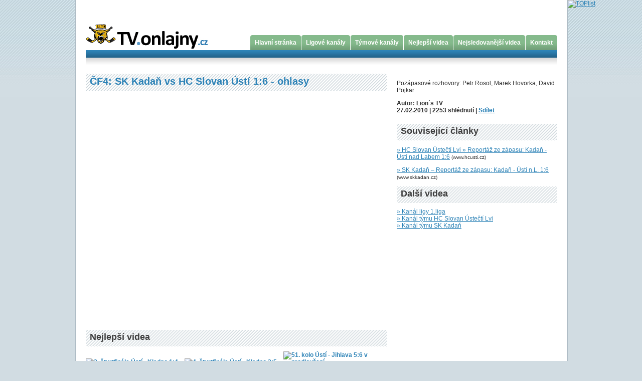

--- FILE ---
content_type: text/html
request_url: http://tv.onlajny.cz/video/index/id/275/idCanal/38
body_size: 6883
content:
<!DOCTYPE html PUBLIC "-//W3C//DTD XHTML 1.0 Strict//EN" "http://www.w3.org/TR/xhtml1/DTD/xhtml1-strict.dtd">
<html xmlns="http://www.w3.org/1999/xhtml" lang="cs" xml:lang="cs">
<head>
<meta http-equiv="Content-language" content="cs" />
<meta http-equiv="Content-Type" content="text/html; charset=utf-8" />
<title>TV.Onlajny.cz  - ČF4:  SK Kadaň vs HC Slovan Ústí 1:6 - ohlasy</title>
<!-- ROBOTS /-->
<meta name="robots" content="ALL,follow" />
<meta name="googlebot" content="index,follow,snippet,archive" />
<!-- ROBOTS end /-->
<!-- KEYWORDS & CATEGORIES - but who cares now :-( /-->
<meta name="keywords" content="video onlajny" />
<meta name="description" content="Pozápasové rozhovory: Petr Rosol, Marek Hovorka, David Pojkar" />
<!-- KEYWORDS & CATEGORIES - end /-->
<!-- AUTHOR self promo - use "crypted" e-mails defeats robotic harvesters /-->
<meta name="author" content="Project: eSports.cz s.r.o." />
<meta name="author" content="Graphic: eSports.cz s.r.o." />
<meta name="author" content="Coding: eSports.cz s.r.o. [www.esports.cz]" />
<meta name="author" content="Programing: eSports.cz s.r.o. [www.esports.cz]" />
<meta name="copyright" content="eSports.cz s.r.o. " />
<!-- AUTHOR self promo - end /-->
<!-- ICON /-->
<!-- Use icon for this page if you have one /-->
<!--<link rel="shortcut icon" href="img/favicon.gif" />-->
<meta name="autosize" content="off" />
<link rel="alternate" type="application/rss+xml" title="RSS" href="http://tv.onlajny.cz/rss" />
<link href="/css/layout.css" rel="stylesheet" type="text/css" />
<link rel="stylesheet" type="text/css" href="/css/colors.css" />
<script type="text/javascript" src="/js/public.js"></script></head>
<body>
<div id="layout">
<div id="content">
<div id="header"><!-- Místo reklamního banneru nahoře -->
<div id="bannerHolder"><script src="http://ads.fortunaaffiliates.com/afs/show.js.php?cid=3231&crttarget=_self&crttype=1&atype=1&brandid=3&ctgid=3&crtsize=728x90&country=CZ"></script></div>

<!-- Hlavni menu -->
<div id="menu"><a href="/">
	<img src="http://onlajny.s3.amazonaws.com/team/logo/185" alt="Onlajny"
	class="toleft" /></a> <a href="/"><img src="/img/logo_popisek.gif"
	alt="TV.Onlajny.cz" class="toleft" /></a> <!-- Záložková navigace -->
<div id="navigace">
<div class="tab">
<div class="leftPart"></div>
<div class="midPart"><a href="/">Hlavní stránka</a></div>
<div class="rightPart"></div>
</div>

<div class="tab">
<div class="leftPart"></div>
<div class="midPart"><a href="/liguecanals">Ligové kanály</a></div>
<div class="rightPart"></div>
</div>

<div class="tab">
<div class="leftPart"></div>
<div class="midPart"><a href="/teamcanals">Týmové kanály</a></div>
<div class="rightPart"></div>
</div>

<div class="tab">
<div class="leftPart"></div>
<div class="midPart"><a href="/best">Nejlepší videa</a></div>
<div class="rightPart"></div>
</div>

<div class="tab">
<div class="leftPart"></div>
<div class="midPart"><a href="/viewed">Nejsledovanější videa</a></div>
<div class="rightPart"></div>
</div>

<div class="tab">
<div class="leftPart"></div>
<div class="midPart"><a href="/static/index/page/contact">Kontakt</a></div>
<div class="rightPart"></div>
</div>

</div>
</div>
</div>


	<div id="leftPane">
		<h1><a href="/video/index/id/275">ČF4:  SK Kadaň vs HC Slovan Ústí 1:6 - ohlasy</a></h1>			
			<div class="box1 mainVid">
	
<div class="youtubeVid">	
<object width="600" height="451">
          <param name="movie"
value="http://www.youtube.com/v/sG9eGOcvRVg?fs=1&border=0&showsearch=0&showinfo=0">
          </param>
                    	<param name="allowFullScreen" value="1"></param>
                    	<param name="wmode" value="transparent"></param>
                              
          </param>
          <embed src="http://www.youtube.com/v/sG9eGOcvRVg?fs=1&border=0&showsearch=0&showinfo=0"
              type="application/x-shockwave-flash"
              width="600" height="451" 
                    	allowFullScreen="1"  
                    	wmode="transparent"  
           
          >
          </embed>
    </object>
</div></div>				
			<p></p>
			<h2>Nejlepší videa</h2>					
			<div class="nejlepsiVideaBox">	
	<a href="/video/index/id/2698" title="3. čtvrtfinále Ústí - Kladno 1:4">	
	<img src="http://img.youtube.com/vi/jPMe6OPB270/0.jpg" 
	alt="3. čtvrtfinále Ústí - Kladno 1:4" width="190" height="142" 
	class="" />		
	</a>	
		<a href="/video/index/id/2698" title="3. čtvrtfinále Ústí - Kladno 1:4" class="underline" >	
		3. čtvrtfinále Ústí - Kladno 1:4		</a>			
</div><div class="nejlepsiVideaBox">	
	<a href="/video/index/id/2697" title="4. čtvrtfinále Ústí - Kladno 2:5">	
	<img src="http://img.youtube.com/vi/2hDGS3_5AEc/0.jpg" 
	alt="4. čtvrtfinále Ústí - Kladno 2:5" width="190" height="142" 
	class="" />		
	</a>	
		<a href="/video/index/id/2697" title="4. čtvrtfinále Ústí - Kladno 2:5" class="underline" >	
		4. čtvrtfinále Ústí - Kladno 2:5		</a>			
</div><div class="nejlepsiVideaBox">	
	<a href="/video/index/id/2695" title="51. kolo Ústí - Jihlava 5:6 v prodloužení">	
	<img src="http://img.youtube.com/vi/c7gxjg_FzcY/0.jpg" 
	alt="51. kolo Ústí - Jihlava 5:6 v prodloužení" width="190" height="142" 
	class="" />		
	</a>	
		<a href="/video/index/id/2695" title="51. kolo Ústí - Jihlava 5:6 v prodloužení" class="underline" >	
		51. kolo Ústí - Jihlava 5:6 v prodloužení		</a>			
</div>								
		
						<h2>Aktuální videa</h2>			
			<div class="videoBox">		
	<a href="/video/index/id/2702/idCanal/" title="Semifinále Vsetín - Hodonín (reportáž TV Slovácko)">	
	<img src="http://img.youtube.com/vi/EU8rwflmJAU/default.jpg" 
	alt="Semifinále Vsetín - Hodonín (reportáž TV Slovácko)" width="120" height="90" 
	class="toleft" />	
	</a>
			<h3>
			<a href="/video/index/id/2702/idCanal/" title="Semifinále Vsetín - Hodonín (reportáž TV Slovácko)">				
			Semifinále Vsetín - Hodonín (reportáž TV Slovácko)			</a>
			</h3>			
		<p>Za semifinálovou sérii mezi hokejisty Vsetína a Hodonína se ohlíží mediální partner hodonínských Drtičů Televize TVS.</p>
		<p>
			
21.03.2017 | 
<a href="/canal/index/id/9">2.liga</a> | <a href="/canal/index/id/30">SHK Hodonín</a>			
		</p>	
</div>
<div class="videoBox">		
	<a href="/video/index/id/2700/idCanal/" title="SF2: Hodonín - Vsetín 2:4">	
	<img src="http://img.youtube.com/vi/2WJIai6CThI/default.jpg" 
	alt="SF2: Hodonín - Vsetín 2:4" width="120" height="90" 
	class="toleft" />	
	</a>
			<h3>
			<a href="/video/index/id/2700/idCanal/" title="SF2: Hodonín - Vsetín 2:4">				
			SF2: Hodonín - Vsetín 2:4			</a>
			</h3>			
		<p>I druhé semifinálové střetnutí hokejistů Hodonína a Vsetína nabídlo parádní, napínavou a do posledních chvil vyrovnanou bitvu. Favorizovaní Valaši měli po většinu utkání více ze hry, přesto ale museli po gólu Vaňka zápas otáčet. Po dvou třetinách byl stav 1:1 a rozuzlení nabídla až poslední dvacetiminutovka, kterou Vsetínští dokázali vyhrát 3:1 a celkově tak u řeky Moravy zvítězili 4:2. Drtiči ale za svůj výkon zaslouží absolutorium a hosté se strachovali o výsledek až do posledních vteřin. Série bude pokračovat už ve čtvrtek na Valašsku.</p>
		<p>
			
15.03.2017 | 
<a href="/canal/index/id/9">2.liga</a> | <a href="/canal/index/id/30">SHK Hodonín</a>			
		</p>	
</div>
<div class="videoBox">		
	<a href="/video/index/id/2699/idCanal/" title="ČF5: Hodonín - Opava 4:0 (reportáž TV Slovácko)">	
	<img src="http://img.youtube.com/vi/bi8XN0Qj54M/default.jpg" 
	alt="ČF5: Hodonín - Opava 4:0 (reportáž TV Slovácko)" width="120" height="90" 
	class="toleft" />	
	</a>
			<h3>
			<a href="/video/index/id/2699/idCanal/" title="ČF5: Hodonín - Opava 4:0 (reportáž TV Slovácko)">				
			ČF5: Hodonín - Opava 4:0 (reportáž TV Slovácko)			</a>
			</h3>			
		<p>Hodonínští hokejisté po čtyřech letech prolomili prokletí prvního kola playoff a po výhře 4:0 v pátém čtvrtfinálovém utkání s Opavou slaví postup do semifinále. Skóre dnešního duelu otevřel už v páté minutě Jakub Vrána, a jak se nakonec ukázalo, byla to branka vítězná. Drtiči podpořeni výtečným Kotvanem skvěle bránili, nedovolili soupeři ani jednou skórovat a v závěrečné periodě naopak své vítězství dalšími třemi zásahy Matuly, Kadlece a Vaňka podtrhli a stvrdili svůj postup do druhého kola!</p>
		<p>
			
07.03.2017 | 
<a href="/canal/index/id/9">2.liga</a> | <a href="/canal/index/id/30">SHK Hodonín</a>			
		</p>	
</div>
<div class="videoBox">		
	<a href="/video/index/id/2698/idCanal/" title="3. čtvrtfinále Ústí - Kladno 1:4">	
	<img src="http://img.youtube.com/vi/jPMe6OPB270/default.jpg" 
	alt="3. čtvrtfinále Ústí - Kladno 1:4" width="120" height="90" 
	class="toleft" />	
	</a>
			<h3>
			<a href="/video/index/id/2698/idCanal/" title="3. čtvrtfinále Ústí - Kladno 1:4">				
			3. čtvrtfinále Ústí - Kladno 1:4			</a>
			</h3>			
		<p>Sestřih branek ze třetího čtvrtfinálového zápasu mezi Ústím a Kladnem. Hostující Rytíři dokázali tento duel vyhrát 4:1 a získali třetí výhru v sérii.</p>
		<p>
			
07.03.2017 | 
<a href="/canal/index/id/5">1.liga</a> | <a href="/canal/index/id/34">HC Slovan Ústečtí Lvi</a>			
		</p>	
</div>
<div class="videoBox">		
	<a href="/video/index/id/2697/idCanal/" title="4. čtvrtfinále Ústí - Kladno 2:5">	
	<img src="http://img.youtube.com/vi/2hDGS3_5AEc/default.jpg" 
	alt="4. čtvrtfinále Ústí - Kladno 2:5" width="120" height="90" 
	class="toleft" />	
	</a>
			<h3>
			<a href="/video/index/id/2697/idCanal/" title="4. čtvrtfinále Ústí - Kladno 2:5">				
			4. čtvrtfinále Ústí - Kladno 2:5			</a>
			</h3>			
		<p>Sezóna 2016-2017 skončila pro ústecké hokejisty ve čtvrtfinále play-off. Kladno dokázalo vyhrát i ve čtvrtém zápase.</p>
		<p>
			
06.03.2017 | 
<a href="/canal/index/id/5">1.liga</a> | <a href="/canal/index/id/34">HC Slovan Ústečtí Lvi</a>			
		</p>	
</div>
<div class="videoBox">		
	<a href="/video/index/id/2695/idCanal/" title="51. kolo Ústí - Jihlava 5:6 v prodloužení">	
	<img src="http://img.youtube.com/vi/c7gxjg_FzcY/default.jpg" 
	alt="51. kolo Ústí - Jihlava 5:6 v prodloužení" width="120" height="90" 
	class="toleft" />	
	</a>
			<h3>
			<a href="/video/index/id/2695/idCanal/" title="51. kolo Ústí - Jihlava 5:6 v prodloužení">				
			51. kolo Ústí - Jihlava 5:6 v prodloužení			</a>
			</h3>			
		<p>Sestřih branek z posledního domácího zápasu Slovanu v základní části. Diváci viděli celkem 11 gólů. Z výhry v prodloužení se radovala Dukla Jihlava.</p>
		<p>
			
06.03.2017 | 
<a href="/canal/index/id/5">1.liga</a> | <a href="/canal/index/id/34">HC Slovan Ústečtí Lvi</a>			
		</p>	
</div>
			
			
<!--See http://developer.yahoo.com/ypatterns/pattern.php?pattern=searchpagination-->

<div class="strankovani">
  <!-- Previous page link -->
    
  
    <!-- Numbered page links -->
    
      
  <a href="/video/index/id/275/idCanal/38/page/1" class="cislo cisloActive">1</a>
      
      
  <a href="/video/index/id/275/idCanal/38/page/2" class="cislo">        
    2</a>  
      
      
  <a href="/video/index/id/275/idCanal/38/page/3" class="cislo">        
    3</a>  
      
      
  <a href="/video/index/id/275/idCanal/38/page/4" class="cislo">        
    4</a>  
      
      
  <a href="/video/index/id/275/idCanal/38/page/5" class="cislo">        
    5</a>  
      
      
  <a href="/video/index/id/275/idCanal/38/page/6" class="cislo">        
    6</a>  
      
      
  <a href="/video/index/id/275/idCanal/38/page/7" class="cislo">        
    7</a>  
      
      
  <a href="/video/index/id/275/idCanal/38/page/8" class="cislo">        
    8</a>  
      
      
  <a href="/video/index/id/275/idCanal/38/page/9" class="cislo">        
    9</a>  
      
      
  <a href="/video/index/id/275/idCanal/38/page/10" class="cislo">        
    10</a>  
      <!-- Next page link -->
    
  <a href="/video/index/id/275/idCanal/38/page/2" title="Další">Další &raquo;</a>
  </div>
					
	</div>
	<div id="rightPane">				
			<p>
				Pozápasové rozhovory: Petr Rosol, Marek Hovorka, David Pojkar			</p>
			<p><strong>
				
 
<div>
 Autor: Lion´s TV</div>
<div class="marginBottom20">
27.02.2010 |  
2253 shlédnutí
 | 
<a title="Sdílet na Facebooku" name="fb_share" type="icon_link" share_url="http://tv.onlajny.cz/video/index/id/275" href="http://www.facebook.com/sharer.php">Sdílet</a><script src="http://static.ak.fbcdn.net/connect.php/js/FB.Share" type="text/javascript"></script>
</div>

 			
			</strong></p>			
		<h2>Související články</h2>
	<p><a target="_blank"
		href="http://www.hcusti.cz/zapas.asp?id=Kadan-odstavena,-do-semifinale-miri-Lvi-po-ctyrech-zapasech-2827"
		title="HC Slovan Ústečtí Lvi &raquo; Reportáž ze zápasu: Kadaň - Ústí nad Labem 1:6">&raquo; HC Slovan Ústečtí Lvi &raquo; Reportáž ze zápasu: Kadaň - Ústí nad Labem 1:6</a> <small>(www.hcusti.cz)</small></p>	
	<p><a target="_blank"
		href="http://www.skkadan.cz/zapas.asp?id=Lvi-si-dominantnim-vykonem-vybojovali-hladky-postup-2590"
		title="SK Kadaň &ndash; Reportáž ze zápasu: Kadaň - Ústí n.L. 1:6">&raquo; SK Kadaň &ndash; Reportáž ze zápasu: Kadaň - Ústí n.L. 1:6</a> <small>(www.skkadan.cz)</small></p>	
		<h2>Další videa</h2>		 					
		<div>
<a href="/canal/index/id/5" title="1.liga">
&raquo; 
	Kanál ligy 
1.liga</a>
</div>	
<div>
<a href="/canal/index/id/34" title="HC Slovan Ústečtí Lvi">
&raquo; 
	Kanál týmu 
HC Slovan Ústečtí Lvi</a>
</div>	
<div>
<a href="/canal/index/id/38" title="SK Kadaň">
&raquo; 
	Kanál týmu 
SK Kadaň</a>
</div>	
		
		<div class="reklamaCtverec">
			<center><object classid="clsid:d27cdb6e-ae6d-11cf-96b8-444553540000" codebase="http://fpdownload.macromedia.com/pub/shockwave/cabs/flash/swflash.cab#version=8,0,0,0" width="280" height="148" id="170x90" align="middle">
<param name="allowScriptAccess" value="sameDomain" />
<param name="movie" value="/reklama/xhokej.swf" /><param name="quality" value="high" /><param name="bgcolor" value="#ffffff" /><embed src="/reklama/xhokej.swf" quality="high" bgcolor="#ffffff" width="280" height="148" name="170x90" align="middle" allowScriptAccess="sameDomain" type="application/x-shockwave-flash" pluginspage="http://www.macromedia.com/go/getflashplayer" />
</object>
<br /><br />
<iframe src="http://www.sportrevue.cz/LastArticlesExternal.aspx?client=onlajny280x120" scrolling="no" frameborder="0" width="280" height="120"></iframe></center>			
		</div>	
		<div id="rssBox">
				</div>
		<div class="navigacniBox">
	<div class="mensiNavigacniLista vyssi">
		
							<div id="ligTabBtn1">
								<div class="leftPart"></div>
								<div class="midPart">
									<a href="#" onClick="return switchLigTab(1, 8);">Extraliga</a></div>
								<div class="rightPart"></div>
							</div>						
							<div id="ligTabBtn2">
								<div class="leftPart"></div>
								<div class="midPart">
									<a href="#" onClick="return switchLigTab(2, 8);">Repre</a></div>
								<div class="rightPart"></div>
							</div>						
							<div id="ligTabBtn3">
								<div class="leftPart"></div>
								<div class="midPart">
									<a href="#" onClick="return switchLigTab(3, 8);">1.liga</a></div>
								<div class="rightPart"></div>
							</div>						
							<div id="ligTabBtn4">
								<div class="leftPart"></div>
								<div class="midPart">
									<a href="#" onClick="return switchLigTab(4, 8);">2.liga</a></div>
								<div class="rightPart"></div>
							</div>						
							<div id="ligTabBtn5">
								<div class="leftPart"></div>
								<div class="midPart">
									<a href="#" onClick="return switchLigTab(5, 8);">EBEL</a></div>
								<div class="rightPart"></div>
							</div>						
							<div id="ligTabBtn6">
								<div class="leftPart"></div>
								<div class="midPart">
									<a href="#" onClick="return switchLigTab(6, 8);">KHL</a></div>
								<div class="rightPart"></div>
							</div>						
							<div id="ligTabBtn7">
								<div class="leftPart"></div>
								<div class="midPart">
									<a href="#" onClick="return switchLigTab(7, 8);">Ostatní</a></div>
								<div class="rightPart"></div>
							</div>						
							<div id="ligTabBtn8">
								<div class="leftPart"></div>
								<div class="midPart">
									<a href="#" onClick="return switchLigTab(8, 8);">Sledge hokej</a></div>
								<div class="rightPart"></div>
							</div>						
					
	</div>	
	
<div id="canalTab1">		
				<div class="toleft club-logo-link">
	<a href="/canal/index/id/2" title="Extraliga">
        <img src="http://esports.cz/img/tipsport_extraliga.jpg" alt="Extraliga"  />
	</a>	
</div>
<div class="toleft club-logo-link">
	<a href="/canal/index/id/11" title="Bílí Tygři Liberec">
        <img src="http://onlajny.s3.amazonaws.com/team/logo/157" alt="Bílí Tygři Liberec"  />
	</a>	
</div>
<div class="toleft club-logo-link">
	<a href="/canal/index/id/13" title="HC Energie Karlovy Vary">
        <img src="http://onlajny.s3.amazonaws.com/team/logo/161" alt="HC Energie Karlovy Vary"  />
	</a>	
</div>
<div class="toleft club-logo-link">
	<a href="/canal/index/id/12" title="HC Kometa Brno">
        <img src="http://onlajny.s3.amazonaws.com/team/logo/163" alt="HC Kometa Brno"  />
	</a>	
</div>
<div class="toleft club-logo-link">
	<a href="/canal/index/id/21" title="HC Oceláři Třinec">
        <img src="http://onlajny.s3.amazonaws.com/team/logo/165" alt="HC Oceláři Třinec"  />
	</a>	
</div>
<div class="toleft club-logo-link">
	<a href="/canal/index/id/18" title="HC Slavia Praha">
        <img src="http://onlajny.s3.amazonaws.com/team/logo/167" alt="HC Slavia Praha"  />
	</a>	
</div>
<div class="toleft club-logo-link">
	<a href="/canal/index/id/10" title="HC Sparta Praha">
        <img src="http://onlajny.s3.amazonaws.com/team/logo/156" alt="HC Sparta Praha"  />
	</a>	
</div>
<div class="toleft club-logo-link">
	<a href="/canal/index/id/17" title="HC Verva Litvínov">
        <img src="http://onlajny.s3.amazonaws.com/team/logo/159" alt="HC Verva Litvínov"  />
	</a>	
</div>
<div class="toleft club-logo-link">
	<a href="/canal/index/id/1" title="HC Vítkovice Steel">
        <img src="http://onlajny.s3.amazonaws.com/team/logo/168" alt="HC Vítkovice Steel"  />
	</a>	
</div>
<div class="toleft club-logo-link">
	<a href="/canal/index/id/16" title="HC ČSOB Pojišťovna Pardubice">
        <img src="http://onlajny.s3.amazonaws.com/team/logo/160" alt="HC ČSOB Pojišťovna Pardubice"  />
	</a>	
</div>
<div class="toleft club-logo-link">
	<a href="/canal/index/id/14" title="HC Škoda Plzeň">
        <img src="http://onlajny.s3.amazonaws.com/team/logo/166" alt="HC Škoda Plzeň"  />
	</a>	
</div>
<div class="toleft club-logo-link">
	<a href="/canal/index/id/35" title="Mountfield HK">
        <img src="http://tv.onlajny.cz/img/logo_mountfieldhk_male.png" alt="Mountfield HK"  />
	</a>	
</div>
<div class="toleft club-logo-link">
	<a href="/canal/index/id/33" title="Piráti Chomutov">
        <img src="http://onlajny.s3.amazonaws.com/team/logo/182" alt="Piráti Chomutov"  />
	</a>	
</div>
<div class="toleft club-logo-link">
	<a href="/canal/index/id/19" title="PSG Zlín">
        <img src="http://onlajny.s3.amazonaws.com/team/logo/169" alt="PSG Zlín"  />
	</a>	
</div>
<div class="toleft club-logo-link">
	<a href="/canal/index/id/20" title="Rytíři Kladno">
        <img src="http://onlajny.s3.amazonaws.com/team/logo/162" alt="Rytíři Kladno"  />
	</a>	
</div>
					
</div>
<div id="canalTab2">		
				<div class="toleft club-logo-link">
	<a href="/canal/index/id/23" title="Repre">
        <img src="http://tv.onlajny.cz/znaky/czech.gif" alt="Repre"  />
	</a>	
</div>
					
</div>
<div id="canalTab3">		
				<div class="toleft club-logo-link">
	<a href="/canal/index/id/5" title="1.liga">
        <img src="http://tv.onlajny.cz/znaky/1.gif" alt="1.liga"  />
	</a>	
</div>
<div class="toleft club-logo-link">
	<a href="/canal/index/id/43" title="AZ Havířov">
        <img src="http://onlajny.s3.amazonaws.com/team/logo/305" alt="AZ Havířov"  />
	</a>	
</div>
<div class="toleft club-logo-link">
	<a href="/canal/index/id/22" title="BK Mladá Boleslav">
        <img src="http://onlajny.s3.amazonaws.com/team/logo/158" alt="BK Mladá Boleslav"  />
	</a>	
</div>
<div class="toleft club-logo-link">
	<a href="/canal/index/id/25" title="HC Benátky nad Jizerou">
        <img src="http://onlajny.s3.amazonaws.com/team/logo/170" alt="HC Benátky nad Jizerou"  />
	</a>	
</div>
<div class="toleft club-logo-link">
	<a href="/canal/index/id/36" title="HC Dukla Jihlava">
        <img src="http://onlajny.s3.amazonaws.com/team/logo/173" alt="HC Dukla Jihlava"  />
	</a>	
</div>
<div class="toleft club-logo-link">
	<a href="/canal/index/id/71" title="HC Most">
        <img src="http://onlajny.s3.amazonaws.com/team/logo/389" alt="HC Most"  />
	</a>	
</div>
<div class="toleft club-logo-link">
	<a href="/canal/index/id/15" title="HC MOTOR">
        <img src="http://onlajny.s3.amazonaws.com/team/logo/164" alt="HC MOTOR"  />
	</a>	
</div>
<div class="toleft club-logo-link">
	<a href="/canal/index/id/42" title="HC Olomouc">
        <img src="http://onlajny.s3.amazonaws.com/team/logo/174" alt="HC Olomouc"  />
	</a>	
</div>
<div class="toleft club-logo-link">
	<a href="/canal/index/id/40" title="HC Rebel Havlíčkův Brod">
        <img src="http://onlajny.s3.amazonaws.com/team/logo/175" alt="HC Rebel Havlíčkův Brod"  />
	</a>	
</div>
<div class="toleft club-logo-link">
	<a href="/canal/index/id/34" title="HC Slovan Ústečtí Lvi">
        <img src="http://onlajny.s3.amazonaws.com/team/logo/176" alt="HC Slovan Ústečtí Lvi"  />
	</a>	
</div>
<div class="toleft club-logo-link">
	<a href="/canal/index/id/53" title="HC Stadion Litoměřice">
        <img src="http://onlajny.s3.amazonaws.com/team/logo/177" alt="HC Stadion Litoměřice"  />
	</a>	
</div>
<div class="toleft club-logo-link">
	<a href="/canal/index/id/46" title="LHK Jestřábi Prostějov">
        <img src="http://onlajny.s3.amazonaws.com/team/logo/423" alt="LHK Jestřábi Prostějov"  />
	</a>	
</div>
<div class="toleft club-logo-link">
	<a href="/canal/index/id/44" title="Medvědi Beroun 1933">
        <img src="http://onlajny.s3.amazonaws.com/team/logo/171" alt="Medvědi Beroun 1933"  />
	</a>	
</div>
<div class="toleft club-logo-link">
	<a href="/canal/index/id/41" title="Salith Šumperk">
        <img src="http://onlajny.s3.amazonaws.com/team/logo/455" alt="Salith Šumperk"  />
	</a>	
</div>
<div class="toleft club-logo-link">
	<a href="/canal/index/id/27" title="SK Horácká Slavia Třebíč">
        <img src="http://onlajny.s3.amazonaws.com/team/logo/184" alt="SK Horácká Slavia Třebíč"  />
	</a>	
</div>
<div class="toleft club-logo-link">
	<a href="/canal/index/id/38" title="SK Kadaň">
        <img src="http://onlajny.s3.amazonaws.com/team/logo/185" alt="SK Kadaň"  />
	</a>	
</div>
					
</div>
<div id="canalTab4">		
				<div class="toleft club-logo-link">
	<a href="/canal/index/id/9" title="2.liga">
        <img src="http://tv.onlajny.cz/znaky/2.gif" alt="2.liga"  />
	</a>	
</div>
<div class="toleft club-logo-link">
	<a href="/canal/index/id/68" title="HC Baník Sokolov">
        <img src="http://onlajny.s3.amazonaws.com/team/logo/446" alt="HC Baník Sokolov"  />
	</a>	
</div>
<div class="toleft club-logo-link">
	<a href="/canal/index/id/32" title="HC Bobři Valašské Meziříčí">
        <img src="http://onlajny.s3.amazonaws.com/team/logo/475" alt="HC Bobři Valašské Meziříčí"  />
	</a>	
</div>
<div class="toleft club-logo-link">
	<a href="/canal/index/id/58" title="HC Břeclav">
        <img src="http://onlajny.s3.amazonaws.com/team/logo/270" alt="HC Břeclav"  />
	</a>	
</div>
<div class="toleft club-logo-link">
	<a href="/canal/index/id/70" title="HC Děčín">
        <img src="http://onlajny.s3.amazonaws.com/team/logo/282" alt="HC Děčín"  />
	</a>	
</div>
<div class="toleft club-logo-link">
	<a href="/canal/index/id/61" title="HC Frýdek-Místek">
        <img src="http://onlajny.s3.amazonaws.com/team/logo/296" alt="HC Frýdek-Místek"  />
	</a>	
</div>
<div class="toleft club-logo-link">
	<a href="/canal/index/id/54" title="HC Klatovy">
        <img src="http://onlajny.s3.amazonaws.com/team/logo/353" alt="HC Klatovy"  />
	</a>	
</div>
<div class="toleft club-logo-link">
	<a href="/canal/index/id/55" title="HC Klášterec nad Ohří">
        <img src="http://onlajny.s3.amazonaws.com/team/logo/354" alt="HC Klášterec nad Ohří"  />
	</a>	
</div>
<div class="toleft club-logo-link">
	<a href="/canal/index/id/66" title="HC Kobra Praha">
        <img src="http://onlajny.s3.amazonaws.com/team/logo/355" alt="HC Kobra Praha"  />
	</a>	
</div>
<div class="toleft club-logo-link">
	<a href="/canal/index/id/57" title="HC Nový Jičín">
        <img src="http://onlajny.s3.amazonaws.com/team/logo/397" alt="HC Nový Jičín"  />
	</a>	
</div>
<div class="toleft club-logo-link">
	<a href="/canal/index/id/56" title="HC Orlová">
        <img src="http://onlajny.s3.amazonaws.com/team/logo/409" alt="HC Orlová"  />
	</a>	
</div>
<div class="toleft club-logo-link">
	<a href="/canal/index/id/81" title="HC RT Torax Poruba">
        <img src="http://onlajny.s3.amazonaws.com/team/logo/420" alt="HC RT Torax Poruba"  />
	</a>	
</div>
<div class="toleft club-logo-link">
	<a href="/canal/index/id/45" title="HC Slezan Opava">
        <img src="http://onlajny.s3.amazonaws.com/team/logo/250" alt="HC Slezan Opava"  />
	</a>	
</div>
<div class="toleft club-logo-link">
	<a href="/canal/index/id/39" title="HC Tábor">
        <img src="http://onlajny.s3.amazonaws.com/team/logo/180" alt="HC Tábor"  />
	</a>	
</div>
<div class="toleft club-logo-link">
	<a href="/canal/index/id/69" title="HC Vlci Jablonec nad Nisou">
        <img src="http://onlajny.s3.amazonaws.com/team/logo/338" alt="HC Vlci Jablonec nad Nisou"  />
	</a>	
</div>
<div class="toleft club-logo-link">
	<a href="/canal/index/id/37" title="HC Vrchlabí">
        <img src="http://onlajny.s3.amazonaws.com/team/logo/179" alt="HC Vrchlabí"  />
	</a>	
</div>
<div class="toleft club-logo-link">
	<a href="/canal/index/id/28" title="HC ZUBR Přerov">
        <img src="http://onlajny.s3.amazonaws.com/team/logo/421" alt="HC ZUBR Přerov"  />
	</a>	
</div>
<div class="toleft club-logo-link">
	<a href="/canal/index/id/50" title="KLH Vajgar Jindřichův Hradec">
        <img src="http://onlajny.s3.amazonaws.com/team/logo/340" alt="KLH Vajgar Jindřichův Hradec"  />
	</a>	
</div>
<div class="toleft club-logo-link">
	<a href="/canal/index/id/63" title="NED Hockey Nymburk">
        <img src="http://onlajny.s3.amazonaws.com/team/logo/404" alt="NED Hockey Nymburk"  />
	</a>	
</div>
<div class="toleft club-logo-link">
	<a href="/canal/index/id/62" title="SC Kolín">
        <img src="http://onlajny.s3.amazonaws.com/team/logo/358" alt="SC Kolín"  />
	</a>	
</div>
<div class="toleft club-logo-link">
	<a href="/canal/index/id/30" title="SHK Hodonín">
        <img src="http://onlajny.s3.amazonaws.com/team/logo/307" alt="SHK Hodonín"  />
	</a>	
</div>
<div class="toleft club-logo-link">
	<a href="/canal/index/id/49" title="SKLH Žďár nad Sázavou">
        <img src="http://onlajny.s3.amazonaws.com/team/logo/493" alt="SKLH Žďár nad Sázavou"  />
	</a>	
</div>
<div class="toleft club-logo-link">
	<a href="/canal/index/id/48" title="Spartak Pelhřimov">
        <img src="http://onlajny.s3.amazonaws.com/team/logo/413" alt="Spartak Pelhřimov"  />
	</a>	
</div>
<div class="toleft club-logo-link">
	<a href="/canal/index/id/31" title="VHK Vsetín">
        <img src="http://onlajny.s3.amazonaws.com/team/logo/484" alt="VHK Vsetín"  />
	</a>	
</div>
<div class="toleft club-logo-link">
	<a href="/canal/index/id/59" title="VSK Technika Brno">
        <img src="http://onlajny.s3.amazonaws.com/team/logo/460" alt="VSK Technika Brno"  />
	</a>	
</div>
					
</div>
<div id="canalTab5">		
				<div class="toleft club-logo-link">
	<a href="/canal/index/id/78" title="EBEL">
        <img src="http://vanda.esports.cz/bannery/ebel.gif" alt="EBEL"  />
	</a>	
</div>
<div class="toleft club-logo-link">
	<a href="/canal/index/id/24" title="Orli Znojmo">
        <img src="http://onlajny.s3.amazonaws.com/team/logo/183" alt="Orli Znojmo"  />
	</a>	
</div>
					
</div>
<div id="canalTab6">		
				<div class="toleft club-logo-link">
	<a href="/canal/index/id/75" title="KHL">
        <img src="http://vanda.esports.cz/bannery/khl.gif" alt="KHL"  />
	</a>	
</div>
<div class="toleft club-logo-link">
	<a href="/canal/index/id/80" title="Lev Praha">
        <img src="http://onlajny.s3.amazonaws.com/team/logo/2685" alt="Lev Praha"  />
	</a>	
</div>
					
</div>
<div id="canalTab7">		
				<div class="toleft club-logo-link">
	<a href="/canal/index/id/79" title="Ostatní">
        <img src="http://tv.onlajny.cz/img/logo_onlajny.png" alt="Ostatní"  />
	</a>	
</div>
<div class="toleft club-logo-link">
	<a href="/canal/index/id/65" title="HC Benešov">
        <img src="http://onlajny.s3.amazonaws.com/team/logo/266" alt="HC Benešov"  />
	</a>	
</div>
<div class="toleft club-logo-link">
	<a href="/canal/index/id/74" title="HC Chotěboř">
        <img src="http://onlajny.s3.amazonaws.com/team/logo/244" alt="HC Chotěboř"  />
	</a>	
</div>
<div class="toleft club-logo-link">
	<a href="/canal/index/id/26" title="HC Chrudim">
        <img src="http://onlajny.s3.amazonaws.com/team/logo/172" alt="HC Chrudim"  />
	</a>	
</div>
<div class="toleft club-logo-link">
	<a href="/canal/index/id/47" title="HC Predators Česká Lípa">
        <img src="http://onlajny.s3.amazonaws.com/team/logo/277" alt="HC Predators Česká Lípa"  />
	</a>	
</div>
<div class="toleft club-logo-link">
	<a href="/canal/index/id/72" title="HC Roudnice nad Labem">
        <img src="http://onlajny.s3.amazonaws.com/team/logo/430" alt="HC Roudnice nad Labem"  />
	</a>	
</div>
<div class="toleft club-logo-link">
	<a href="/canal/index/id/64" title="HC Sršni Kutná Hora">
        <img src="http://onlajny.s3.amazonaws.com/team/logo/349" alt="HC Sršni Kutná Hora"  />
	</a>	
</div>
<div class="toleft club-logo-link">
	<a href="/canal/index/id/29" title="HC Trutnov">
        <img src="http://onlajny.s3.amazonaws.com/team/logo/468" alt="HC Trutnov"  />
	</a>	
</div>
<div class="toleft club-logo-link">
	<a href="/canal/index/id/73" title="HC Uherské Hradiště">
        <img src="http://onlajny.s3.amazonaws.com/team/logo/474" alt="HC Uherské Hradiště"  />
	</a>	
</div>
<div class="toleft club-logo-link">
	<a href="/canal/index/id/60" title="HC Uničov">
        <img src="http://onlajny.s3.amazonaws.com/team/logo/473" alt="HC Uničov"  />
	</a>	
</div>
<div class="toleft club-logo-link">
	<a href="/canal/index/id/67" title="HC Řisuty">
        <img src="http://onlajny.s3.amazonaws.com/team/logo/427" alt="HC Řisuty"  />
	</a>	
</div>
<div class="toleft club-logo-link">
	<a href="/canal/index/id/52" title="IHC Písek">
        <img src="http://onlajny.s3.amazonaws.com/team/logo/181" alt="IHC Písek"  />
	</a>	
</div>
					
</div>
<div id="canalTab8">		
				<div class="toleft club-logo-link">
	<a href="/canal/index/id/82" title="Sledge hokej">
        <img src="http://tv.onlajny.cz/img/logo_onlajny.png" alt="Sledge hokej"  />
	</a>	
</div>
<div class="toleft club-logo-link">
	<a href="/canal/index/id/83" title="EWH Rejnoci Zlín">
        <img src="http://onlajny.s3.amazonaws.com/team/logo/4009" alt="EWH Rejnoci Zlín"  />
	</a>	
</div>
					
</div></div>
<script type="text/javascript">
	switchLigTab(1, 8);
</script>	</div>	

	

</div>
<!-- Spodní menu -->
<div id="spodniMenu">
<ul>
	<li><a href="/">Hlavní stránka</a> |</li>
	<li><a href="/liguecanals">Ligové kanály</a> |</li>
	<li><a href="/teamcanals">Týmové kanály</a> |</li>
	<li><a href="/best">Nejlepší videa</a> |</li>
	<li><a href="/static/index/page/calendar">Kalendář</a> |</li>
	<li><a href="/static/index/page/archive">Archiv</a> |</li>
	<li><a href="/static/index/page/contact">Kontakt</a> |</li>
	<li><a href="/static/index/page/blog">Blog</a></li>
</ul>
</div>

<div id="footer"><strong>Náš e-mail:</strong> info@onlajny.cz | ©
2010 <a href="http://www.esports.cz">eSports.cz, s.r.o.</a> | <a href="http://www.onlajny.cz">Onlajny.cz</a></div>
</div>

<script type="text/javascript">
var gaJsHost = (("https:" == document.location.protocol) ? "https://ssl." : "http://www.");
document.write(unescape("%3Cscript src='" + gaJsHost + "google-analytics.com/ga.js' type='text/javascript'%3E%3C/script%3E"));
</script>
<script type="text/javascript">
try {
var pageTracker = _gat._getTracker("UA-7396775-49");
pageTracker._trackPageview();
} catch(err) {}</script>



<script type="text/javascript">
var gaJsHost = (("https:" == document.location.protocol) ? "https://ssl." : "http://www.");
document.write(unescape("%3Cscript src='" + gaJsHost + "google-analytics.com/ga.js' type='text/javascript'%3E%3C/script%3E"));
</script>
<script type="text/javascript">
try {
var pageTracker = _gat._getTracker("UA-59587-51");
pageTracker._trackPageview();
} catch(err) {}</script>



<a href="http://www.toplist.cz/stat/1055287"><script language="JavaScript" type="text/javascript">
<!--
document.write ('<img src="http://toplist.cz/dot.asp?id=1055287&amp;http='+escape(document.referrer)+'" width="1" height="1" border=0 alt="TOPlist" />');
//--></script></a><noscript><img src="http://toplist.cz/dot.asp?id=1055287" border="0"
alt="TOPlist" width="1" height="1" /></noscript>
</body>
</html>
